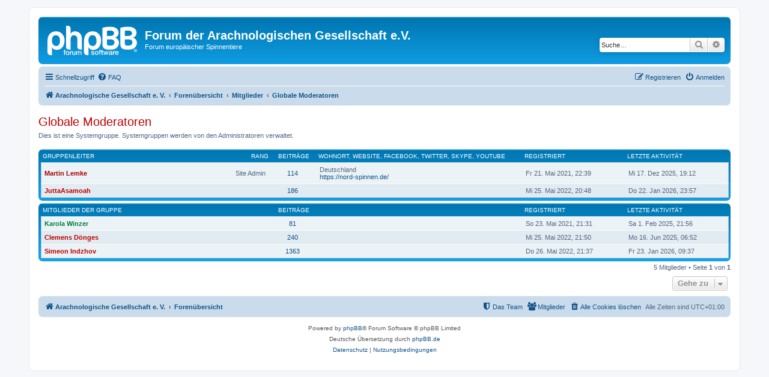

--- FILE ---
content_type: text/html; charset=UTF-8
request_url: https://forum.arages.de/memberlist.php?mode=group&g=4&sid=26b997f5f6ed249ac1e95780cb706ebc
body_size: 4702
content:
	<!DOCTYPE html>
<html dir="ltr" lang="de">
<head>
<meta charset="utf-8" />
<meta http-equiv="X-UA-Compatible" content="IE=edge">
<meta name="viewport" content="width=device-width, initial-scale=1" />

<title>Forum der Arachnologischen Gesellschaft e.V. - Mitglieder</title>

	<link rel="alternate" type="application/atom+xml" title="Feed - Forum der Arachnologischen Gesellschaft e.V." href="/app.php/feed?sid=8fea7cdf0282bba812caf72dfb522a6c">			<link rel="alternate" type="application/atom+xml" title="Feed - Neue Themen" href="/app.php/feed/topics?sid=8fea7cdf0282bba812caf72dfb522a6c">				

<!--
	phpBB style name: prosilver
	Based on style:   prosilver (this is the default phpBB3 style)
	Original author:  Tom Beddard ( http://www.subBlue.com/ )
	Modified by:
-->

<link href="./assets/css/font-awesome.min.css?assets_version=8" rel="stylesheet">
<link href="./styles/prosilver/theme/stylesheet.css?assets_version=8" rel="stylesheet">
<link href="./styles/prosilver/theme/de/stylesheet.css?assets_version=8" rel="stylesheet">




<!--[if lte IE 9]>
	<link href="./styles/prosilver/theme/tweaks.css?assets_version=8" rel="stylesheet">
<![endif]-->





</head>
<body id="phpbb" class="nojs notouch section-memberlist ltr ">


<div id="wrap" class="wrap">
	<a id="top" class="top-anchor" accesskey="t"></a>
	<div id="page-header">
		<div class="headerbar" role="banner">
					<div class="inner">

			<div id="site-description" class="site-description">
		<a id="logo" class="logo" href="https://forum.arages.de/" title="Arachnologische Gesellschaft e. V.">
					<span class="site_logo"></span>
				</a>
				<h1>Forum der Arachnologischen Gesellschaft e.V.</h1>
				<p>Forum europäischer Spinnentiere</p>
				<p class="skiplink"><a href="#start_here">Zum Inhalt</a></p>
			</div>

									<div id="search-box" class="search-box search-header" role="search">
				<form action="./search.php?sid=8fea7cdf0282bba812caf72dfb522a6c" method="get" id="search">
				<fieldset>
					<input name="keywords" id="keywords" type="search" maxlength="128" title="Suche nach Wörtern" class="inputbox search tiny" size="20" value="" placeholder="Suche…" />
					<button class="button button-search" type="submit" title="Suche">
						<i class="icon fa-search fa-fw" aria-hidden="true"></i><span class="sr-only">Suche</span>
					</button>
					<a href="./search.php?sid=8fea7cdf0282bba812caf72dfb522a6c" class="button button-search-end" title="Erweiterte Suche">
						<i class="icon fa-cog fa-fw" aria-hidden="true"></i><span class="sr-only">Erweiterte Suche</span>
					</a>
					<input type="hidden" name="sid" value="8fea7cdf0282bba812caf72dfb522a6c" />

				</fieldset>
				</form>
			</div>
						
			</div>
					</div>
				<div class="navbar" role="navigation">
	<div class="inner">

	<ul id="nav-main" class="nav-main linklist" role="menubar">

		<li id="quick-links" class="quick-links dropdown-container responsive-menu" data-skip-responsive="true">
			<a href="#" class="dropdown-trigger">
				<i class="icon fa-bars fa-fw" aria-hidden="true"></i><span>Schnellzugriff</span>
			</a>
			<div class="dropdown">
				<div class="pointer"><div class="pointer-inner"></div></div>
				<ul class="dropdown-contents" role="menu">
					
											<li class="separator"></li>
																									<li>
								<a href="./search.php?search_id=unanswered&amp;sid=8fea7cdf0282bba812caf72dfb522a6c" role="menuitem">
									<i class="icon fa-file-o fa-fw icon-gray" aria-hidden="true"></i><span>Unbeantwortete Themen</span>
								</a>
							</li>
							<li>
								<a href="./search.php?search_id=active_topics&amp;sid=8fea7cdf0282bba812caf72dfb522a6c" role="menuitem">
									<i class="icon fa-file-o fa-fw icon-blue" aria-hidden="true"></i><span>Aktive Themen</span>
								</a>
							</li>
							<li class="separator"></li>
							<li>
								<a href="./search.php?sid=8fea7cdf0282bba812caf72dfb522a6c" role="menuitem">
									<i class="icon fa-search fa-fw" aria-hidden="true"></i><span>Suche</span>
								</a>
							</li>
					
											<li class="separator"></li>
													<li>
								<a href="./memberlist.php?sid=8fea7cdf0282bba812caf72dfb522a6c" role="menuitem">
									<i class="icon fa-group fa-fw" aria-hidden="true"></i><span>Mitglieder</span>
								</a>
							</li>
																			<li>
								<a href="./memberlist.php?mode=team&amp;sid=8fea7cdf0282bba812caf72dfb522a6c" role="menuitem">
									<i class="icon fa-shield fa-fw" aria-hidden="true"></i><span>Das Team</span>
								</a>
							</li>
																<li class="separator"></li>

									</ul>
			</div>
		</li>

				<li data-skip-responsive="true">
			<a href="/app.php/help/faq?sid=8fea7cdf0282bba812caf72dfb522a6c" rel="help" title="Häufig gestellte Fragen" role="menuitem">
				<i class="icon fa-question-circle fa-fw" aria-hidden="true"></i><span>FAQ</span>
			</a>
		</li>
						
			<li class="rightside"  data-skip-responsive="true">
			<a href="./ucp.php?mode=login&amp;redirect=memberlist.php%3Fg%3D4%26mode%3Dgroup&amp;sid=8fea7cdf0282bba812caf72dfb522a6c" title="Anmelden" accesskey="x" role="menuitem">
				<i class="icon fa-power-off fa-fw" aria-hidden="true"></i><span>Anmelden</span>
			</a>
		</li>
					<li class="rightside" data-skip-responsive="true">
				<a href="./ucp.php?mode=register&amp;sid=8fea7cdf0282bba812caf72dfb522a6c" role="menuitem">
					<i class="icon fa-pencil-square-o  fa-fw" aria-hidden="true"></i><span>Registrieren</span>
				</a>
			</li>
						</ul>

	<ul id="nav-breadcrumbs" class="nav-breadcrumbs linklist navlinks" role="menubar">
				
		
		<li class="breadcrumbs" itemscope itemtype="https://schema.org/BreadcrumbList">

							<span class="crumb" itemtype="https://schema.org/ListItem" itemprop="itemListElement" itemscope><a itemprop="item" href="https://forum.arages.de/" data-navbar-reference="home"><i class="icon fa-home fa-fw" aria-hidden="true"></i><span itemprop="name">Arachnologische Gesellschaft e. V.</span></a><meta itemprop="position" content="1" /></span>
			
							<span class="crumb" itemtype="https://schema.org/ListItem" itemprop="itemListElement" itemscope><a itemprop="item" href="./index.php?sid=8fea7cdf0282bba812caf72dfb522a6c" accesskey="h" data-navbar-reference="index"><span itemprop="name">Forenübersicht</span></a><meta itemprop="position" content="2" /></span>

											
								<span class="crumb" itemtype="https://schema.org/ListItem" itemprop="itemListElement" itemscope><a itemprop="item" href="./memberlist.php?sid=8fea7cdf0282bba812caf72dfb522a6c"><span itemprop="name">Mitglieder</span></a><meta itemprop="position" content="3" /></span>
															
								<span class="crumb" itemtype="https://schema.org/ListItem" itemprop="itemListElement" itemscope><a itemprop="item" href="./memberlist.php?mode=group&amp;g=4&amp;sid=8fea7cdf0282bba812caf72dfb522a6c"><span itemprop="name">Globale Moderatoren</span></a><meta itemprop="position" content="4" /></span>
							
					</li>

		
					<li class="rightside responsive-search">
				<a href="./search.php?sid=8fea7cdf0282bba812caf72dfb522a6c" title="Zeigt die erweiterten Suchoptionen an" role="menuitem">
					<i class="icon fa-search fa-fw" aria-hidden="true"></i><span class="sr-only">Suche</span>
				</a>
			</li>
			</ul>

	</div>
</div>
	</div>

	
	<a id="start_here" class="anchor"></a>
	<div id="page-body" class="page-body" role="main">
		
			<div class="panel" id="memberlist_search" style="display: none;">
	<h2 class="solo">Nach einem Mitglied suchen</h2>

<form method="post" action="./memberlist.php?g=4&amp;mode=group&amp;sid=8fea7cdf0282bba812caf72dfb522a6c" id="search_memberlist">
<div class="panel">
	<div class="inner">

	<p>Benutze dieses Formular, um nach Mitgliedern zu suchen. Es müssen nicht alle Felder ausgefüllt werden. Verwende ein * als Platzhalter für teilweise Übereinstimmungen. Verwende das Format <kbd>JJJJ-MM-TT</kbd> (z.&nbsp;B. <samp>2002-01-01</samp>), um Datumswerte anzugeben. Benutze die Kontrollkästchen, um mehrere Benutzer auszuwählen (mehrere Benutzer werden abhängig vom Formular akzeptiert) und wähle dann „Markierte auswählen“.</p>

		<fieldset class="fields1 column1">
	<dl style="overflow: visible;">
		<dt><label for="username">Benutzername:</label></dt>
		<dd>
			<div class="dropdown-container dropdown-right">			<input type="text" name="username" id="username" value="" class="inputbox" autocomplete="off" data-filter="phpbb.search.filter" data-ajax="member_search" data-min-length="3" data-url="./memberlist.php?mode=livesearch&amp;sid=8fea7cdf0282bba812caf72dfb522a6c" data-results="#user-search" />
							<div class="dropdown live-search hidden" id="user-search">
					<div class="pointer"><div class="pointer-inner"></div></div>
					<ul class="dropdown-contents search-results">
						<li class="search-result-tpl"><span class="search-result"></span></li>
					</ul>
				</div>
			</div>
					</dd>
	</dl>
	<dl>
		<dt><label for="search_group_id">Gruppe:</label></dt>
		<dd><select name="search_group_id" id="search_group_id"></select></dd>
	</dl>
		<dl>
		<dt><label for="sk" class="label3">Sortiere nach:</label></dt>
		<dd><select name="sk" id="sk"></select> <select name="sd"><option value="a" selected="selected">Aufsteigend</option><option value="d">Absteigend</option></select></dd>
	</dl>
	</fieldset>

	<fieldset class="fields1 column2">
	<dl>
		<dt><label for="joined">Registriert:</label></dt>
		<dd><select name="joined_select"></select> <input class="inputbox medium" type="text" name="joined" id="joined" value="" /></dd>
	</dl>
	<dl>
		<dt><label for="active">Letzte Aktivität:</label></dt>
		<dd><select name="active_select"></select> <input class="inputbox medium" type="text" name="active" id="active" value="" /></dd>
	</dl>
	<dl>
		<dt><label for="count">Beiträge:</label></dt>
		<dd><select name="count_select"></select> <input class="inputbox medium" type="number" min="0" name="count" id="count" value="" /></dd>
	</dl>
		</fieldset>

	<div class="clear"></div>

	<hr />

	<fieldset class="submit-buttons">
		<input type="submit" name="submit" value="Suche" class="button1" />
		
	</fieldset>

	</div>
</div>

</form>
	</div>
	<form method="post" action="./memberlist.php?g=4&amp;mode=group&amp;sid=8fea7cdf0282bba812caf72dfb522a6c">



					<h2 class="group-title" style="color:#BF0000;">Globale Moderatoren</h2>
						<p> Dies ist eine Systemgruppe. Systemgruppen werden von den Administratoren verwaltet.</p>

		
		<p>
																	</p>
	
		<div class="forumbg forumbg-table">
		<div class="inner">

		<table class="table1 memberlist" id="memberlist">
		<thead>
		<tr>
			<th class="name" data-dfn="Rang, Gruppenleiter"><span class="rank-img"><a href="./memberlist.php?g=4&amp;mode=group&amp;sid=8fea7cdf0282bba812caf72dfb522a6c&amp;sk=m&amp;sd=d">Rang</a></span><a href="./memberlist.php?g=4&amp;mode=group&amp;sid=8fea7cdf0282bba812caf72dfb522a6c&amp;sk=a&amp;sd=a">Gruppenleiter</a></th>
			<th class="posts"><a href="./memberlist.php?g=4&amp;mode=group&amp;sid=8fea7cdf0282bba812caf72dfb522a6c&amp;sk=d&amp;sd=d#memberlist">Beiträge</a></th>
			<th class="info">Wohnort,  Website,  Facebook,  Twitter,  Skype,  YouTube</th>
			<th class="joined"><a href="./memberlist.php?g=4&amp;mode=group&amp;sid=8fea7cdf0282bba812caf72dfb522a6c&amp;sk=c&amp;sd=d#memberlist">Registriert</a></th>
			<th class="active"><a href="./memberlist.php?g=4&amp;mode=group&amp;sid=8fea7cdf0282bba812caf72dfb522a6c&amp;sk=l&amp;sd=d#memberlist">Letzte Aktivität</a></th>					</tr>
		</thead>
		<tbody>
													
	<tr class="bg1">
		<td><span class="rank-img">Site Admin</span><a href="./memberlist.php?mode=viewprofile&amp;u=2&amp;sid=8fea7cdf0282bba812caf72dfb522a6c" style="color: #AA0000;" class="username-coloured">Martin Lemke</a></td>
		<td class="posts"><a href="./search.php?author_id=2&amp;sr=posts&amp;sid=8fea7cdf0282bba812caf72dfb522a6c" title="Beiträge des Benutzers suchen">114</a></td>
		<td class="info"><div>Deutschland</div><div><a href="https://nord-spinnen.de/">https://nord-spinnen.de/</a></div></td>
		<td>Fr 21. Mai 2021, 22:39</td>
		<td>Mi 17. Dez 2025, 19:12&nbsp;</td>			</tr>
												
	<tr class="bg2">
		<td><span class="rank-img"></span><a href="./memberlist.php?mode=viewprofile&amp;u=56&amp;sid=8fea7cdf0282bba812caf72dfb522a6c" style="color: #BF0000;" class="username-coloured">JuttaAsamoah</a></td>
		<td class="posts"><a href="./search.php?author_id=56&amp;sr=posts&amp;sid=8fea7cdf0282bba812caf72dfb522a6c" title="Beiträge des Benutzers suchen">186</a></td>
		<td class="info">&nbsp;</td>
		<td>Mi 25. Mai 2022, 20:48</td>
		<td>Do 22. Jan 2026, 23:57&nbsp;</td>			</tr>
															</tbody>
		</table>

	</div>
</div>
<div class="forumbg forumbg-table">
	<div class="inner">

	<table class="table1">
	<thead>
	<tr>
			<th class="name">Mitglieder der Gruppe</th>
		<th class="posts">Beiträge</th>
		<th class="info"></th>
		<th class="joined">Registriert</th>
		<th class="active">Letzte Aktivität</th>				</tr>
	</thead>
	<tbody>
												
	<tr class="bg1">
		<td><span class="rank-img"></span><a href="./memberlist.php?mode=viewprofile&amp;u=49&amp;sid=8fea7cdf0282bba812caf72dfb522a6c" style="color: #008040;" class="username-coloured">Karola Winzer</a></td>
		<td class="posts"><a href="./search.php?author_id=49&amp;sr=posts&amp;sid=8fea7cdf0282bba812caf72dfb522a6c" title="Beiträge des Benutzers suchen">81</a></td>
		<td class="info">&nbsp;</td>
		<td>So 23. Mai 2021, 21:31</td>
		<td>Sa 1. Feb 2025, 21:56&nbsp;</td>			</tr>
												
	<tr class="bg2">
		<td><span class="rank-img"></span><a href="./memberlist.php?mode=viewprofile&amp;u=57&amp;sid=8fea7cdf0282bba812caf72dfb522a6c" style="color: #BF0000;" class="username-coloured">Clemens Dönges</a></td>
		<td class="posts"><a href="./search.php?author_id=57&amp;sr=posts&amp;sid=8fea7cdf0282bba812caf72dfb522a6c" title="Beiträge des Benutzers suchen">240</a></td>
		<td class="info">&nbsp;</td>
		<td>Mi 25. Mai 2022, 21:50</td>
		<td>Mo 16. Jun 2025, 06:52&nbsp;</td>			</tr>
												
	<tr class="bg1">
		<td><span class="rank-img"></span><a href="./memberlist.php?mode=viewprofile&amp;u=68&amp;sid=8fea7cdf0282bba812caf72dfb522a6c" style="color: #BF0000;" class="username-coloured">Simeon Indzhov</a></td>
		<td class="posts"><a href="./search.php?author_id=68&amp;sr=posts&amp;sid=8fea7cdf0282bba812caf72dfb522a6c" title="Beiträge des Benutzers suchen">1363</a></td>
		<td class="info">&nbsp;</td>
		<td>Do 26. Mai 2022, 21:37</td>
		<td>Fr 23. Jan 2026, 09:37&nbsp;</td>			</tr>
			</tbody>
	</table>

	</div>
</div>




</form>

<div class="action-bar bar-bottom">
	<div class="pagination">
		5 Mitglieder
					 &bull; Seite <strong>1</strong> von <strong>1</strong>
			</div>
</div>


	
<div class="action-bar actions-jump">
	
		<div class="jumpbox dropdown-container dropdown-container-right dropdown-up dropdown-left dropdown-button-control" id="jumpbox">
			<span title="Gehe zu" class="button button-secondary dropdown-trigger dropdown-select">
				<span>Gehe zu</span>
				<span class="caret"><i class="icon fa-sort-down fa-fw" aria-hidden="true"></i></span>
			</span>
		<div class="dropdown">
			<div class="pointer"><div class="pointer-inner"></div></div>
			<ul class="dropdown-contents">
																				<li><a href="./viewforum.php?f=1&amp;sid=8fea7cdf0282bba812caf72dfb522a6c" class="jumpbox-cat-link"> <span> Bestimmungsfragen (Determination)</span></a></li>
											</ul>
		</div>
	</div>

	</div>
				</div>


<div id="page-footer" class="page-footer" role="contentinfo">
	<div class="navbar" role="navigation">
	<div class="inner">

	<ul id="nav-footer" class="nav-footer linklist" role="menubar">
		<li class="breadcrumbs">
							<span class="crumb"><a href="https://forum.arages.de/" data-navbar-reference="home"><i class="icon fa-home fa-fw" aria-hidden="true"></i><span>Arachnologische Gesellschaft e. V.</span></a></span>									<span class="crumb"><a href="./index.php?sid=8fea7cdf0282bba812caf72dfb522a6c" data-navbar-reference="index"><span>Forenübersicht</span></a></span>					</li>
		
				<li class="rightside">Alle Zeiten sind <span title="Europa/Berlin">UTC+01:00</span></li>
							<li class="rightside">
				<a href="./ucp.php?mode=delete_cookies&amp;sid=8fea7cdf0282bba812caf72dfb522a6c" data-ajax="true" data-refresh="true" role="menuitem">
					<i class="icon fa-trash fa-fw" aria-hidden="true"></i><span>Alle Cookies löschen</span>
				</a>
			</li>
							<li class="rightside" data-last-responsive="true">
					<a href="./memberlist.php?sid=8fea7cdf0282bba812caf72dfb522a6c" title="Zeigt eine vollständige Liste aller Mitglieder an" role="menuitem">
						<i class="icon fa-group fa-fw" aria-hidden="true"></i><span>Mitglieder</span>
					</a>
				</li>
												<li class="rightside" data-last-responsive="true">
				<a href="./memberlist.php?mode=team&amp;sid=8fea7cdf0282bba812caf72dfb522a6c" role="menuitem">
					<i class="icon fa-shield fa-fw" aria-hidden="true"></i><span>Das Team</span>
				</a>
			</li>
							</ul>

	</div>
</div>

	<div class="copyright">
				<p class="footer-row">
			<span class="footer-copyright">Powered by <a href="https://www.phpbb.com/">phpBB</a>&reg; Forum Software &copy; phpBB Limited</span>
		</p>
				<p class="footer-row">
			<span class="footer-copyright">Deutsche Übersetzung durch <a href="https://www.phpbb.de/">phpBB.de</a></span>
		</p>
						<p class="footer-row" role="menu">
			<a class="footer-link" href="./ucp.php?mode=privacy&amp;sid=8fea7cdf0282bba812caf72dfb522a6c" title="Datenschutz" role="menuitem">
				<span class="footer-link-text">Datenschutz</span>
			</a>
			|
			<a class="footer-link" href="./ucp.php?mode=terms&amp;sid=8fea7cdf0282bba812caf72dfb522a6c" title="Nutzungsbedingungen" role="menuitem">
				<span class="footer-link-text">Nutzungsbedingungen</span>
			</a>
		</p>
					</div>

	<div id="darkenwrapper" class="darkenwrapper" data-ajax-error-title="AJAX-Fehler" data-ajax-error-text="Bei der Verarbeitung deiner Anfrage ist ein Fehler aufgetreten." data-ajax-error-text-abort="Der Benutzer hat die Anfrage abgebrochen." data-ajax-error-text-timeout="Bei deiner Anfrage ist eine Zeitüberschreitung aufgetreten. Bitte versuche es erneut." data-ajax-error-text-parsererror="Bei deiner Anfrage ist etwas falsch gelaufen und der Server hat eine ungültige Antwort zurückgegeben.">
		<div id="darken" class="darken">&nbsp;</div>
	</div>

	<div id="phpbb_alert" class="phpbb_alert" data-l-err="Fehler" data-l-timeout-processing-req="Bei der Anfrage ist eine Zeitüberschreitung aufgetreten.">
		<a href="#" class="alert_close">
			<i class="icon fa-times-circle fa-fw" aria-hidden="true"></i>
		</a>
		<h3 class="alert_title">&nbsp;</h3><p class="alert_text"></p>
	</div>
	<div id="phpbb_confirm" class="phpbb_alert">
		<a href="#" class="alert_close">
			<i class="icon fa-times-circle fa-fw" aria-hidden="true"></i>
		</a>
		<div class="alert_text"></div>
	</div>
</div>

</div>

<div>
	<a id="bottom" class="anchor" accesskey="z"></a>
	<img class="sr-only" aria-hidden="true" src="&#x2F;app.php&#x2F;cron&#x2F;cron.task.text_reparser.poll_option&#x3F;sid&#x3D;8fea7cdf0282bba812caf72dfb522a6c" width="1" height="1" alt="">
</div>

<script src="./assets/javascript/jquery-3.6.0.min.js?assets_version=8"></script>
<script src="./assets/javascript/core.js?assets_version=8"></script>



<script src="./styles/prosilver/template/forum_fn.js?assets_version=8"></script>
<script src="./styles/prosilver/template/ajax.js?assets_version=8"></script>



</body>
</html>
